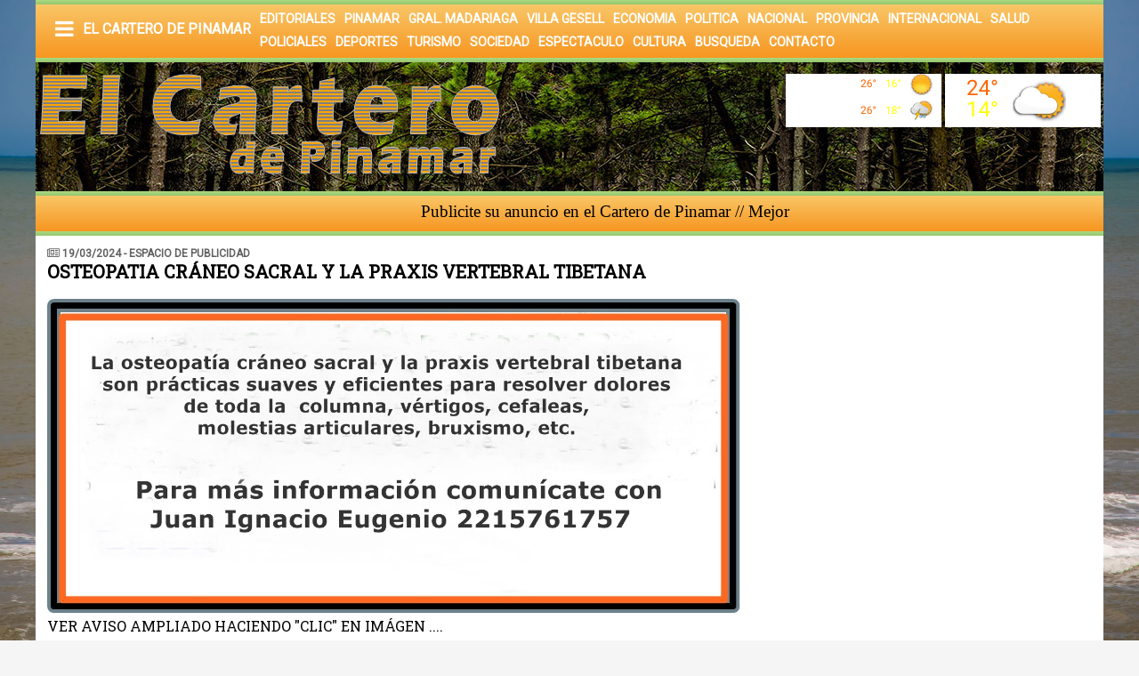

--- FILE ---
content_type: text/html; charset=UTF-8
request_url: https://www.elcarterodepinamar.com/index.php?notaid=1932024101880
body_size: 6065
content:
<!DOCType html>
<html>
<head>
<title>OSTEOPATIA CRÁNEO SACRAL Y LA PRAXIS VERTEBRAL TIBETANA</title>
	<meta charset="utf-8">
	<meta name="viewport" content="width=device-width, initial-scale=1">
<meta name="Description" content="VER AVISO AMPLIADO HACIENDO CLIC EN IMÁGEN .... " />
<link rel="canonical" href="http://elcarterodepinamar.com/index.php?notaid=1932024101880"/>
<meta property="og:type" content="article">
<meta property="og:title" content="OSTEOPATIA CRÁNEO SACRAL Y LA PRAXIS VERTEBRAL TIBETANA"/>
<meta property="og:url" content="http://elcarterodepinamar.com/index.php?notaid=1932024101880"/>
<meta property="og:image" content="http://elcarterodepinamar.com/storage/2024/1932024101880/10420241034201.jpg"/>
<meta property="og:image:width" content="1000">
<meta property="og:image:height" content="750">
<meta property="og:description" content="VER AVISO AMPLIADO HACIENDO CLIC EN IMÁGEN ...."/>	
	<link rel="apple-touch-icon" sizes="57x57" href="/webapp/iconos/apple-icon-57x57.png">
	<link rel="apple-touch-icon" sizes="60x60" href="/webapp/iconos/apple-icon-60x60.png">
	<link rel="apple-touch-icon" sizes="72x72" href="/webapp/iconos/apple-icon-72x72.png">
	<link rel="apple-touch-icon" sizes="76x76" href="/webapp/iconos/apple-icon-76x76.png">
	<link rel="apple-touch-icon" sizes="114x114" href="/webapp/iconos/apple-icon-114x114.png">
	<link rel="apple-touch-icon" sizes="120x120" href="/webapp/iconos/apple-icon-120x120.png">
	<link rel="apple-touch-icon" sizes="144x144" href="/webapp/iconos/apple-icon-144x144.png">
	<link rel="apple-touch-icon" sizes="152x152" href="/webapp/iconos/apple-icon-152x152.png">
	<link rel="apple-touch-icon" sizes="180x180" href="/webapp/iconos/apple-icon-180x180.png">
	<link rel="icon" type="image/png" sizes="192x192"  href="/webapp/iconos/android-icon-192x192.png">
	<link rel="icon" type="image/png" sizes="32x32" href="/webapp/iconos/favicon-32x32.png">
	<link rel="icon" type="image/png" sizes="96x96" href="/webapp/iconos/favicon-96x96.png">
	<link rel="icon" type="image/png" sizes="16x16" href="/webapp/iconos/favicon-16x16.png">
	<link rel="manifest" href="/webapp/iconos/manifest.json">
	<meta name="msapplication-TileColor" content="#ffffff">
	<meta name="msapplication-TileImage" content="/webapp/iconos/ms-icon-144x144.png">
	<meta name="theme-color" content="#ffffff">
		
	<link rel="stylesheet" href="https://cdnjs.cloudflare.com/ajax/libs/font-awesome/4.7.0/css/font-awesome.min.css">
	<link rel="preconnect" href="https://fonts.googleapis.com">
	<link rel="preconnect" href="https://fonts.gstatic.com" crossorigin>
	<link href="https://fonts.googleapis.com/css2?family=Roboto+Slab&family=Roboto&display=swap" rel="stylesheet">

	<script src="/webapp/js/jquery/jquery.min.1.7.js"></script>
	<script src="/webapp/js/jquery/jquery.easing.1.3.js"></script>
	<link rel="stylesheet" href="/webapp/js/jquery/jquery-ui-1.12.1/jquery-ui.css">
	<script src="/webapp/js/jquery/jquery-ui-1.12.1/jquery-ui.min.js"></script>
	<script src="/webapp/js/jquery/jquery.ui.datepicker-es.js"></script>
	<script src="/webapp/js/jquery/jquery.easing.1.3.js"></script>

	<link rel="stylesheet" href="/webapp/js/fancybox/jquery.fancybox-1.3.4.css">
	<script src="/webapp/js/fancybox/jquery.fancybox-1.3.4.pack.js"></script>
	<script src="/webapp/js/fancybox/jquery.mousewheel-3.0.4.pack.js"></script>
	
	<script src="/webapp/js/material_scrolltop/material-scrolltop.js"></script>
	<link rel="stylesheet" href="/webapp/js/material_scrolltop/material-scrolltop.css">
 
	<script src="/webapp/js/jssocials/jssocials.js"></script>
	<link rel="stylesheet" type="text/css" href="/webapp/js/jssocials/jssocials.css" />
	<link rel="stylesheet" type="text/css" href="/webapp/js/jssocials/jssocials-theme-classic.css" />
	

 
	
	<link rel="stylesheet" href="/webapp/js/mediaelement/mediaelementplayer.css">
	<script src="/webapp/js/mediaelement/mediaelement-and-player.js"></script>
	<script src="/webapp/js/mediaelement/renderers/dailymotion.js"></script>
	<script src="/webapp/js/mediaelement/renderers/facebook.js"></script>
	<script src="/webapp/js/mediaelement/renderers/soundcloud.js"></script>
	<script src="/webapp/js/mediaelement/renderers/twitch.js"></script>
	<script src="/webapp/js/mediaelement/renderers/vimeo.js"></script>
	<script src="/webapp/js/mediaelement/renderers/hls.js"></script>
	<script src="/webapp/js/mediaelement/lang/es.js"></script>
	<script src="/webapp/js/mediaelement/canal.js"></script> 
	
	<link href="https://fonts.googleapis.com/css?family=Raleway&display=swap" rel="stylesheet">
	<link href="https://fonts.googleapis.com/css?family=Open+Sans&display=swap" rel="stylesheet">
	
<style>.portada_columna1_geleria img {  transition: transform .5s ease;}.portada_columna1_geleria:hover img {  transform: scale(1.5);}.portada_columna1_articulo_plano {	padding:0px;	background:#ffffff;}.portada_columna1_articulo {-webkit-box-shadow: 0px 0px 3px 0px rgba(204,204,204,1);-moz-box-shadow: 0px 0px 3px 0px rgba(204,204,204,1);box-shadow: 0px 0px 3px 0px rgba(204,204,204,1);	padding:10px;	background:#ffffff;}.portada_columna1_articulo:hover {-webkit-box-shadow: 0px 0px 5px 0px rgba(54,93,209,1);-moz-box-shadow: 0px 0px 5px 0px rgba(54,93,209,1);box-shadow: 0px 0px 5px 0px rgba(54,93,209,1);	padding:10px;	background:#ffffff;	transform: scale(1.03);}.portada_columna1_volanta { 	font-family: Roboto, serif;	font-weight: bold;	font-size: 16px;	color: #8904B1;		text-decoration: none;	text-transform:uppercase;	}.portada_columna1_titulo {	font-family: 'Open Sans', sans-serif;	font-weight: bold;	font-size: 26px;	color: #ff0000;		text-decoration: none;}.portada_columna1_copete {	font-family: 'Raleway', sans-serif;	font-size: 16px;	color: #000000;}.portada_columna1_nota {	font-family: 'Raleway', sans-serif;	font-weight: normal;	font-size: 16px;	color: #000000;}.portada_columna1_espacio {	padding-top:5px;	padding-bottom:5px;}.portada_columna1_imagen {	width:100%;	height:auto;}.portada_columna1_imagen:hover {	width:100%;	height:auto;	-webkit-transform:scale(1.3);transform:scale(1.3);}.portada_columna1_galeria {	width:100%;	height:auto;	overflow:hidden;	clear:both;}.portada_columna1_geleria img {  transition: transform .5s ease;}.portada_columna1_geleria:hover img {  transform: scale(1.5);}.portada_columna1_articulo_plano {	padding:0px;	background:#ffffff;} </style><style>.portada_columna2_geleria img {  transition: transform .5s ease;}.portada_columna2_geleria:hover img {  transform: scale(1.5);}.portada_columna2_articulo_plano {	padding:0px;	background:#ffffff;}.portada_columna2_articulo {	-webkit-box-shadow: 0px 0px 3px 0px rgba(204,204,204,1);	-moz-box-shadow: 0px 0px 3px 0px rgba(204,204,204,1);	box-shadow: 0px 0px 3px 0px rgba(204,204,204,1);	padding:10px;	background:#ffffff;    width:95%; 	margin-bottom: 5px;}.portada_columna2_articulo:hover {	-webkit-box-shadow: 0px 0px 5px 0px rgba(54,93,209,1);	-moz-box-shadow: 0px 0px 5px 0px rgba(54,93,209,1);	box-shadow: 0px 0px 5px 0px rgba(54,93,209,1);	padding:10px;	background:#ffffff;	transform: scale(1.03);}.portada_columna2_volanta { 	font-family: Roboto, serif;	font-weight: bold;	font-size: 14px;	color: #8904B1;		text-decoration: none;	text-transform:uppercase;}.portada_columna2_titulo  {	font-family: 'Open Sans', sans-serif;	font-weight: bold;	font-size: 22px;	color: #ff0000;		text-decoration: none;}.portada_columna2_copete {	font-family: 'Raleway', sans-serif;	font-size: 16px;	color: #000000;}.portada_columna2_nota {	font-family: 'Raleway', sans-serif;	font-weight: normal;	font-size: 16px;	color: #000000;}.portada_columna2_espacio {	padding-top:5px;	padding-bottom:5px;}.portada_columna2_imagen {	width:100%;	height:auto;}.portada_columna2_imagen:hover {	width:100%;	height:auto;	-webkit-transform:scale(1.3);transform:scale(1.3);}.portada_columna2_galeria {	width:100%;	height:auto;	overflow:hidden;	clear:both;} </style><style>

.portada_columna3_geleria img {
  transition: transform .5s ease;
}

.portada_columna3_geleria:hover img {
  transform: scale(1.5);
}

.portada_columna3_articulo_plano {
	padding:0px;
	background:#ffffff;
}

.portada_columna3_articulo {
	-webkit-box-shadow: 0px 0px 3px 0px rgba(204,204,204,1);
	-moz-box-shadow: 0px 0px 3px 0px rgba(204,204,204,1);
	box-shadow: 0px 0px 3px 0px rgba(204,204,204,1);
	padding:10px;
	background:#ffffff;
}

.portada_columna3_articulo:hover {
	-webkit-box-shadow: 0px 0px 5px 0px rgba(54,93,209,1);
	-moz-box-shadow: 0px 0px 5px 0px rgba(54,93,209,1);
	box-shadow: 0px 0px 5px 0px rgba(54,93,209,1);
	padding:10px;
	background:#ffffff;
	transform: scale(1.03);
}

.portada_columna3_volanta { 
	font-family: Roboto, serif;
	font-weight: bold;
	font-size: 14px;
	color: #8904B1;	
	text-decoration: none;
	text-transform:uppercase;
}

.portada_columna3_titulo  {
	font-family: 'Open Sans', sans-serif;
	font-weight: bold;
	font-size: 22px;
	color: #ff0000;	
	text-decoration: none;
}

 

.portada_columna3_copete {
	font-family: 'Raleway', sans-serif;
	font-size: 16px;
	color: #000000;
}

.portada_columna3_nota {
	font-family: 'Raleway', sans-serif;
	font-weight: normal;
	font-size: 16px;
	color: #000000;
}

.portada_columna3_espacio {
	padding-top:5px;
	padding-bottom:5px;
}

.portada_columna3_imagen {
	width:100%;
	height:auto;
}

.portada_columna3_imagen:hover {
	width:100%;
	height:auto;
	-webkit-transform:scale(1.3);transform:scale(1.3);
}

.portada_columna3_galeria {
	width:100%;
	height:auto;
	overflow:hidden;
	clear:both;
}

</style>

<style>

.articulo_geleria img {
  transition: transform .5s ease;
}
 
.articulo_geleria:hover img {
  transform: scale(1.5);
}

.articulo_articulo_plano {
 
	padding:0px;
	background:#ffffff;
}

.articulo_articulo {
-webkit-box-shadow: 0px 0px 3px 0px rgba(204,204,204,1);
-moz-box-shadow: 0px 0px 3px 0px rgba(204,204,204,1);
box-shadow: 0px 0px 3px 0px rgba(204,204,204,1);
	padding:10px;
	background:#ffffff;
}

.articulo_articulo:hover {
-webkit-box-shadow: 0px 0px 5px 0px rgba(54,93,209,1);
-moz-box-shadow: 0px 0px 5px 0px rgba(54,93,209,1);
box-shadow: 0px 0px 5px 0px rgba(54,93,209,1);
	padding:10px;
	background:#ffffff;
	transform: scale(1.03);
}

.articulo_volanta { 
	font-family: Roboto, serif;
	font-weight: bold;
	font-size: 14px;
	color: #8904B1;	
	text-decoration: none;
	text-transform:uppercase;
	color: #000;
}

.articulo_titulo {
	font-family: 'Roboto Slab', serif;
	font-weight: bold;
	font-size: 26px;
	color: #ff0000;	
	text-decoration: none;
}

.articulo_copete {
	font-family: 'Roboto Slab', serif;
	font-size: 16px;
	color: #000000;
}

.articulo_nota {
	font-family: 'Roboto Slab', serif;
	font-weight: normal;
	font-size: 16px;
	color: #000000;
}

.articulo_copete2 {
	font-family: 'Roboto Slab', serif;
 
	font-size: 14px;
	color: #000000;
}

.articulo_espacio {
	padding-top:5px;
	padding-bottom:5px;
}

.articulo_imagen {
	width:100%;
	height:auto;
}

.articulo_imagen:hover {
	width:100%;
	height:auto;
	-webkit-transform:scale(1.3);transform:scale(1.3);
}

.articulo_galeria {
	width:100%;
	height:auto;
	overflow:hidden;
	clear:both;
}

.articulo_geleria img {
  transition: transform .5s ease;
}

 
.articulo_geleria:hover img {
  transform: scale(1.5);
}

.articulo_articulo_plano {
 
	padding:0px;
	background:#ffffff;
}

.articulo_articulo {
-webkit-box-shadow: 0px 0px 3px 0px rgba(204,204,204,1);
-moz-box-shadow: 0px 0px 3px 0px rgba(204,204,204,1);
box-shadow: 0px 0px 3px 0px rgba(204,204,204,1);
	padding:10px;
	background:#ffffff;
}

.articulo_articulo:hover {
-webkit-box-shadow: 0px 0px 5px 0px rgba(54,93,209,1);
-moz-box-shadow: 0px 0px 5px 0px rgba(54,93,209,1);
box-shadow: 0px 0px 5px 0px rgba(54,93,209,1);
	padding:10px;
	background:#ffffff;
	transform: scale(1.03);
}

.articulo_volanta { 
	font-family: Roboto, serif;
	font-weight: bold;
	font-size: 12px;
	color: #616161;	
	text-decoration: none;
	text-transform:uppercase;
}

.articulo_titulo  {
	font-family: 'Roboto Slab', serif;
	font-weight: bold;
	font-size: 20px;
	color: #000000;	
	text-decoration: none;
}
 
.articulo_copete {
	font-family: 'Roboto Slab', serif;
	font-size: 16px;
	color: #000000;
}

.articulo_nota {
	font-family: 'Roboto Slab', serif;
	font-weight: normal;
	font-size: 16px;
	color: #000000;
}

.articulo_espacio {
	padding-top:5px;
	padding-bottom:5px;
}

.articulo_imagen {
	width:100%;
	height:auto;
}

.articulo_imagen:hover {
	width:100%;
	height:auto;
	-webkit-transform:scale(1.3);transform:scale(1.3);
}

.articulo_galeria {
	width:100%;
	height:auto;
	overflow:hidden;
	clear:both;
}

</style>
<!-- Global site tag (gtag.js) - Google Analytics -->
<script async src="https://www.googletagmanager.com/gtag/js?id=UA-107003130-4"></script>
<script>
  window.dataLayer = window.dataLayer || [];
  function gtag(){dataLayer.push(arguments);}
  gtag('js', new Date());

  gtag('config', 'UA-107003130-4');
</script>

<style>

body {
	background-color: #f5f5f5; 
	margin:0;
}

#pre_encabezado0 ul {list-style-type: none; margin: 0 auto;  padding: 0; overflow: hidden;margin-left:10px;margin-right:10px;}
#pre_encabezado0 li {float: left;font-size:18px;color:#000; border-left:0px solid #17456b;border-right:0px solid #17456b;}
#pre_encabezado0 li a {display: block;text-align: center;padding: 5px;text-decoration: none;font-size:18px;}
#pre_encabezado0 li a:hover {background-color: #c0c0c0;}

#menu_arribla ul {list-style-type: none; margin: 0 auto;  padding: 0; overflow: hidden;margin-left:10px;margin-right:10px;}
#menu_arribla li {float: left;font-size:18px;color:#000; border-left:0px solid #17456b;border-right:0px solid #17456b;}
#menu_arribla li a {display: block;text-align: center;padding: 5px;text-decoration: none;font-size:18px;}
#menu_arribla li a:hover {background-color: #c0c0c0;}

#menu_abajo1 ul {list-style-type: none; margin: 0; padding: 0; overflow: hidden;}
#menu_abajo1 li {float: left; border: 0px solid #c0c0c0;background-color:#f5f5f5;}
#menu_abajo1 li a {color:#000;display: block;text-align: center;padding:10px;text-decoration: none;font-size:18px;}
#menu_abajo1 li a:hover {background-color: #111; color:#000;}


#menu_abajo2 ul {list-style-type: none; margin: 0; padding: 0; overflow: hidden;}
#menu_abajo2 li {float: left;}
#menu_abajo2 li a {color:#c0c0c0;display: block;text-align: center;padding:5px;text-decoration: none;font-size:18px;}
#menu_abajo2 li a:hover {background-color: #111;}

#pre_encabezado2 ul {list-style-type: none; margin: 0; padding: 0; overflow: hidden;}
#pre_encabezado2 li {float: left;}
#pre_encabezado2 li a {color:#000;display: block;text-align: center;padding:5px;text-decoration: none;font-size:18px;}
#pre_encabezado2 li a:hover {background-color: #111;}

.hbtn { border: 1px solid #c0c0c0;background-color:#f5f5f5;padding:10px; color:#000; }  
.hbtn a { color:#000; }
.hbtn:hover { border: 1px solid #c0c0c0;background-color:#000;padding:10px; color:#000;}
.hbtn a:hover { color:#000; }


body {
	background-color: #f5f5f5;
	background-image:url('/webapp/imagenes/background_image.jpg'); 
	background-repeat: no-repeat;
	background-attachment: fixed;
	background-size: cover;
}



.contenido {
	width:1200px;
	margin:0 auto;
	background-color: #fff;
}

.menu {
	width:100%;
	height:40px;
	background-color:#fff;
	position:relative;
	text-decoration:none;
	text-transform:uppercase;
	font-family: Roboto, sans-serif; 
	font-size:18px;
	overflow:hidden;
}

 
.menubtn {
	background-color: #000;
	padding:10px 20px;
	color:#fff;
	font-size:14px;
	text-decoration:none;
	position:relative;
	top:5px;
}  

.tira {
	width:100%;
	padding:10px 20px;
	color:#fff;
	font-size:22px;
	text-decoration:none;
	position:relative;
	top:5px;
	text-transform:uppercase;
	font-family: Roboto, sans-serif; 
}  
 
 
 
.menubtn a {
	text-decoration:none;
	text-transform:uppercase;
	font-family: Roboto, sans-serif; 	
}

.menubtn:hover {background: #ff0000;}

.jssocials {
	font-size:10px;
}

p {
	line-height:20px;
}

.diario_barra {
background: #f9c667;background: -moz-linear-gradient(top, #f9c667 0%, #f79621 100%);background: -webkit-linear-gradient(top, #f9c667 0%,#f79621 100%);background: linear-gradient(to bottom, #f9c667 0%,#f79621 100%);filter: progid:DXImageTransform.Microsoft.gradient( startColorstr='#f9c667', endColorstr='#f79621',GradientType=0 );
}


.raya_verde {
background: #a9db80;
background: -moz-linear-gradient(top, #a9db80 0%, #96c56f 100%);
background: -webkit-linear-gradient(top, #a9db80 0%,#96c56f 100%);
background: linear-gradient(to bottom, #a9db80 0%,#96c56f 100%);
filter: progid:DXImageTransform.Microsoft.gradient( startColorstr='#a9db80', endColorstr='#96c56f',GradientType=0 );
}



.raya_naranja {
background: #f9c667;background: -moz-linear-gradient(top, #f9c667 0%, #f79621 100%);background: -webkit-linear-gradient(top, #f9c667 0%,#f79621 100%);background: linear-gradient(to bottom, #f9c667 0%,#f79621 100%);filter: progid:DXImageTransform.Microsoft.gradient( startColorstr='#f9c667', endColorstr='#f79621',GradientType=0 );
}


</style>

<script>

  
$(window).scroll(function() {    
	posicionarMenu();
});

function posicionarMenu() {
	if ($(window).scrollTop() > 100){
		$("#pre_encabezado").css("display","block");
	} else {
		$("#pre_encabezado").css("display","none");
	}
}
	

function displaylightbox(url, options){
	options.items = { src: url };
	options.type = 'iframe';
	$.magnificPopup.open(options);
}  

</script>

</head>
<body>
<div id="fb-root"></div>
<script>(function(d, s, id) {
  var js, fjs = d.getElementsByTagName(s)[0];
  if (d.getElementById(id)) return;
  js = d.createElement(s); js.id = id;
  js.src = 'https://connect.facebook.net/es_ES/sdk.js#xfbml=1&version=v3.2&appId=979620655501168&autoLogAppEvents=1';
  fjs.parentNode.insertBefore(js, fjs);
}(document, 'script', 'facebook-jssdk'));</script>

<div id="pre_encabezado" class="diario_barra" style="display:none;z-index:9999;position:fixed; left:0px; top:0px;width:100%;height:32px; padding-left:10px;padding-top:10px;overflow:hidden; ">
<table style="width:100%;">
<tr>
<td></td>
<td valign="top" width="1500"> 
	<div id="pre_encabezado0" style="float:left;">
		<ul style="float:left;position:relative;top:-10px;">
<li><a href="index.php" style="color:#fff;text-decoration:none;font-size:24px;" target="_self" class="fa fa-bars" aria-hidden="true"></a></li>
<li><a href="index.php?p=editoriales" style="font-size:14px;font-weight: bold; font-family: Roboto, sans-serif;color:#fff;text-decoration:none;" target="_self">EDITORIALES</a></li>
<li><a href="index.php?p=pinamar" style="font-size:14px;font-weight: bold; font-family: Roboto, sans-serif;color:#fff;text-decoration:none;" target="_self">PINAMAR</a></li>
<li><a href="index.php?p=madariaga" style="font-size:14px;font-weight: bold; font-family: Roboto, sans-serif;color:#fff;text-decoration:none;" target="_self">GRAL. MADARIAGA</a></li>
<li><a href="index.php?p=gesell" style="font-size:14px;font-weight: bold; font-family: Roboto, sans-serif;color:#fff;text-decoration:none;" target="_self">VILLA GESELL</a></li>
<li><a href="index.php?p=economia" style="font-size:14px;font-weight: bold; font-family: Roboto, sans-serif;color:#fff;text-decoration:none;" target="_self">ECONOMIA</a></li>
<li><a href="index.php?p=politica" style="font-size:14px;font-weight: bold; font-family: Roboto, sans-serif;color:#fff;text-decoration:none;" target="_self">POLITICA</a></li>
<li><a href="index.php?p=nacionales" style="font-size:14px;font-weight: bold; font-family: Roboto, sans-serif;color:#fff;text-decoration:none;" target="_self">NACIONAL</a></li>
<li><a href="index.php?p=provincia" style="font-size:14px;font-weight: bold; font-family: Roboto, sans-serif;color:#fff;text-decoration:none;" target="_self">PROVINCIA</a></li>
<li><a href="index.php?p=internacionales" style="font-size:14px;font-weight: bold; font-family: Roboto, sans-serif;color:#fff;text-decoration:none;" target="_self">INTERNACIONAL</a></li>
<li><a href="index.php?p=salud" style="font-size:14px;font-weight: bold; font-family: Roboto, sans-serif;color:#fff;text-decoration:none;" target="_self">SALUD</a></li>
<li><a href="index.php?p=policiales" style="font-size:14px;font-weight: bold; font-family: Roboto, sans-serif;color:#fff;text-decoration:none;" target="_self">POLICIALES</a></li>
<li><a href="index.php?p=deportes" style="font-size:14px;font-weight: bold; font-family: Roboto, sans-serif;color:#fff;text-decoration:none;" target="_self">DEPORTES</a></li>
<li><a href="index.php?p=turismo" style="font-size:14px;font-weight: bold; font-family: Roboto, sans-serif;color:#fff;text-decoration:none;" target="_self">TURISMO</a></li>
<li><a href="index.php?p=sociedad" style="font-size:14px;font-weight: bold; font-family: Roboto, sans-serif;color:#fff;text-decoration:none;" target="_self">SOCIEDAD</a></li>
<li><a href="index.php?p=espectaculo" style="font-size:14px;font-weight: bold; font-family: Roboto, sans-serif;color:#fff;text-decoration:none;" target="_self">ESPECTACULO</a></li>
<li><a href="index.php?p=cultura" style="font-size:14px;font-weight: bold; font-family: Roboto, sans-serif;color:#fff;text-decoration:none;" target="_self">CULTURA</a></li>

		</ul>
	</div>	
</td>
<td></td>
</tr>
</table>	
</div>

 

<div class="contenido">
<div class="raya_verde" style="height:5px;">
</div>
<div id="menu_arribla" class="diario_barra"  style="width:100%;height:60px;position:relative;  ">
<table style="width:100%;">
<tr>
<td></td>
<td valign="top" width="1500"> 
	<ul style="float:left;">
<li><a href="index.php" style="position:relative;top:7px;color:#fff;text-decoration:none;font-size:24px;" target="_self" class="fa fa-bars" aria-hidden="true"></a></li>
<li><a href="index.php" style="position:relative;top:10px;font-size:16px;font-weight: bold; font-family: Roboto, sans-serif;color:#fff;text-decoration:none;font-weight:bold;" target="_self">EL CARTERO DE PINAMAR</a></li>
<li><a href="index.php?p=editoriales" style="font-size:14px;font-weight: bold; font-family: Roboto, sans-serif;color:#fff;text-decoration:none;" target="_self">EDITORIALES</a></li>
<li><a href="index.php?p=pinamar" style="font-size:14px;font-weight: bold; font-family: Roboto, sans-serif;color:#fff;text-decoration:none;" target="_self">PINAMAR</a></li>
<li><a href="index.php?p=madariaga" style="font-size:14px;font-weight: bold; font-family: Roboto, sans-serif;color:#fff;text-decoration:none;" target="_self">GRAL. MADARIAGA</a></li>
<li><a href="index.php?p=gesell" style="font-size:14px;font-weight: bold; font-family: Roboto, sans-serif;color:#fff;text-decoration:none;" target="_self">VILLA GESELL</a></li>
<li><a href="index.php?p=economia" style="font-size:14px;font-weight: bold; font-family: Roboto, sans-serif;color:#fff;text-decoration:none;" target="_self">ECONOMIA</a></li>
<li><a href="index.php?p=politica" style="font-size:14px;font-weight: bold; font-family: Roboto, sans-serif;color:#fff;text-decoration:none;" target="_self">POLITICA</a></li>
<li><a href="index.php?p=nacionales" style="font-size:14px;font-weight: bold; font-family: Roboto, sans-serif;color:#fff;text-decoration:none;" target="_self">NACIONAL</a></li>
<li><a href="index.php?p=provincia" style="font-size:14px;font-weight: bold; font-family: Roboto, sans-serif;color:#fff;text-decoration:none;" target="_self">PROVINCIA</a></li>
<li><a href="index.php?p=internacionales" style="font-size:14px;font-weight: bold; font-family: Roboto, sans-serif;color:#fff;text-decoration:none;" target="_self">INTERNACIONAL</a></li>
<li><a href="index.php?p=salud" style="font-size:14px;font-weight: bold; font-family: Roboto, sans-serif;color:#fff;text-decoration:none;" target="_self">SALUD</a></li>
<li><a href="index.php?p=policiales" style="font-size:14px;font-weight: bold; font-family: Roboto, sans-serif;color:#fff;text-decoration:none;" target="_self">POLICIALES</a></li>
<li><a href="index.php?p=deportes" style="font-size:14px;font-weight: bold; font-family: Roboto, sans-serif;color:#fff;text-decoration:none;" target="_self">DEPORTES</a></li>
<li><a href="index.php?p=turismo" style="font-size:14px;font-weight: bold; font-family: Roboto, sans-serif;color:#fff;text-decoration:none;" target="_self">TURISMO</a></li>
<li><a href="index.php?p=sociedad" style="font-size:14px;font-weight: bold; font-family: Roboto, sans-serif;color:#fff;text-decoration:none;" target="_self">SOCIEDAD</a></li>
<li><a href="index.php?p=espectaculo" style="font-size:14px;font-weight: bold; font-family: Roboto, sans-serif;color:#fff;text-decoration:none;" target="_self">ESPECTACULO</a></li>
<li><a href="index.php?p=cultura" style="font-size:14px;font-weight: bold; font-family: Roboto, sans-serif;color:#fff;text-decoration:none;" target="_self">CULTURA</a></li>
<li><a href="index.php?p=busqueda" style="font-size:14px;font-weight: bold; font-family: Roboto, sans-serif;color:#fff;text-decoration:none;" target="_self">BUSQUEDA</a></li>
<li><a href="index.php?p=contacto" style="font-size:14px;font-weight: bold; font-family: Roboto, sans-serif;color:#fff;text-decoration:none;" target="_self">CONTACTO</a></li>
	</ul>
</td>
<td></td>
</tr>
</table>
</div>
<div class="raya_verde" style="height:5px;">
</div>

<div style="background-image:url('/webapp/imagenes/header_cartero_pinos.jpg');">
<div style="height:10px;">
</div>
<table width="100%">
<tr>
<td width="250" valign="top">
	<a href="index.php" alt="" target="_self"><img src="/webapp/imagenes/logo.png" alt="" border="0" /></a>
</td>
<td></td>
<td valign="top" width="175">
<div style="width:175px;height:60px;overflow:hidden;">
<img style="position:relative;top:-93px;" src="https://www.meteored.com.ar/wimages/foto77cfc4d23f5e08b4ac83a8bb5cbc7519.png">
</div>
</td>
<td valign="top" width="175">
<div style="width:175px;height:60px;overflow:hidden;">
<img style="position:relative;top:-30px;" src="https://www.meteored.com.ar/wimages/foto77cfc4d23f5e08b4ac83a8bb5cbc7519.png">
</div>
</td>
</tr>
</table>
</div>

<div class="raya_verde" style="height:5px;">
</div>

<div id="menu_abajo" class="raya_naranja" style="width:100%;height:40px;position:relative;overflow:hidden;">
<marquee direction="left" scrolldelay="90" scrollamount="6" behavior="scroll" loop="0" style="position:relative;left:0px; width:850px;height:28px;top:6px;" id="elcarterodepinamar_marquee" onmouseover="this.stop()" onmouseout="this.start()"><span style="color:#000000;font-family:Calibri;font-size:19px;line-height:24px;">Publicite su anuncio en el Cartero de Pinamar // Mejor costo por contacto //&nbsp; Teléfono</span><span style="color:#2F4F4F;font-family:Calibri;font-size:19px;line-height:24px;"><strong> (02267) 15 439493</strong></span><span style="color:#000000;font-family:Calibri;font-size:19px;line-height:24px;"> //&nbsp; El Cartero de Pinamar - Buenos Aires - Argentina // <a href="mailto:elcarterodepinamar@gmail.com">elcarterodepinamar@gmail.com</a> </span></marquee>
<div id="menu_abajo2" style="float:right;padding-top:5px;padding-right:40px;">
<ul>
<li> <span id="fecha_diario" style="padding-right:20px;position:relative; height:28px;top:3px;color:#ff0000;font-family:Calibri;font-size:19px;line-height:24px; font-weight:bold;">Domingo 09 de Noviembre de 2025</span> </li>

<li><a href="https://www.facebook.com/elcartero.depinamar/" style="text-decoration:none;color:#fff;" class="fa fa-facebook" aria-hidden="true" target="_blank"></a></li>
</ul>
</div>
</div>
<div class="raya_verde" style="height:5px;">
</div>

<table width="1200">
<tr>
<td width="800" valign="top">
<div style="padding:10px;"><div class="articulo_volanta"><span class="articulo_volanta"><i class="fa fa-newspaper-o"></i>&nbsp;19/03/2024 - ESPACIO DE PUBLICIDAD</span></div><span class="articulo_titulo articulo_lectura" style="position: relative;">OSTEOPATIA CR&Aacute;NEO SACRAL Y LA PRAXIS VERTEBRAL TIBETANA</span><br />
<br />
<div class="articulo_galeria">
<a id="684a1d15740ab" rel="684a1d15740ab"  target='_self' href="//elcarterodepinamar.com/storage/2024/1932024101880/10420241034201.jpg" alt=""><img src="//elcarterodepinamar.com/storage/2024/1932024101880/10420241034201.jpg" border="0" alt="" class="articulo_imagen" /></a>

						<script>  
							$(document).ready(function() {
							$("a[rel=684a1d15740ab]").fancybox({
							'transitionIn'		: 'none',
							'transitionOut'		: 'none',
							'titlePosition' 	: 'over',
							'titleFormat'		: function(title, currentArray, currentIndex, currentOpts) {
							return '<span id="fancybox-title-over">Foto ' + (currentIndex + 1) + ' / ' + currentArray.length + (title.length ? ' &nbsp; ' + title : '') + '</span>';
							}
							});
							});
						</script>
					</div>
<span class="articulo_copete articulo_lectura" style="position: relative;">VER AVISO AMPLIADO HACIENDO "CLIC" EN IMÁGEN ....</span><br />
<br />
<br />
<div class="articulo_nota articulo_lectura" style="position: relative;"></div><br />
</div>
</td>
<td width="5" valign="top"></td>
<td width="340" valign="top">




<div id="portada_columna3" class="portada_columna3" >
</div>
<script async src="https://pagead2.googlesyndication.com/pagead/js/adsbygoogle.js?client=ca-pub-9455089467291930"
     crossorigin="anonymous"></script>
<ins class="adsbygoogle"
     style="display:block; text-align:center;"
     data-ad-layout="in-article"
     data-ad-format="fluid"
     data-ad-client="ca-pub-9455089467291930"
     data-ad-slot="7599489049"></ins>
<script>
     (adsbygoogle = window.adsbygoogle || []).push({});
</script><br />
<div class="fb-page" data-href="https://www.facebook.com/elcartero.depinamar/" data-hide-cover="false" data-show-facepile="true" data-show-posts="true"><div class="fb-xfbml-parse-ignore"><blockquote cite="https://www.facebook.com/elcartero.depinamar/"><a href="https://www.facebook.com/elcartero.depinamar/">El Cartero de Pinamar</a></blockquote></div></div>
</td>
</tr>
</table>


<div id="tooltip_abajo" style="width:100%;position:relative;color:#aaa;" class="raya_naranja">
<table width="100%">
<tr>
<td width="20">
</td>
<td width="10" class="raya_verde">
</td>
<td width="10">
</td>
<td width="600">
<div style="padding-top:10px;padding-bottom:10px;">
<span style="color:#fff; font-family: Roboto, sans-serif;color:#fff;text-decoration:none;">EL CARTERO DE PINAMAR</span> <br />
<span style="color:#fff; font-family: Roboto, sans-serif;color:#fff;text-decoration:none;">Propietaria: Virginia F. Visaggio</span> <br />
<span style="color:#fff; font-family: Roboto, sans-serif;color:#fff;text-decoration:none;">Celular de contacto: 2267 439493</span> <br />
<span style="color:#fff; font-family: Roboto, sans-serif;color:#fff;text-decoration:none;">Director responsable: Angel Visaggio</span> <br />
<span style="color:#fff; font-family: Roboto, sans-serif;color:#fff;text-decoration:none;">Edici&oacute;n: Domingo 09 de Noviembre de 2025 N&Uacute;MERO  

 </span> <br />
<span style="color:#fff; font-family: Roboto, sans-serif;color:#fff;text-decoration:none;">Solis 646 - Pinamar - Provincia de Buenos Aires</span> <br />
<span style="color:#fff; font-family: Roboto, sans-serif;color:#fff;text-decoration:none;">Registro DNDA RE-2023-61993578-APN-DNDA#MJ</span> <br />
</div>
</td>
<td >
</td>
<td width="200">
<a href="index.php" alt="" target="_self"><img src="/webapp/imagenes/logo.png" alt="" style ="width:100%; height:auto;" border="0" /></a>
</td>
<td width="80">
</td>
</tr>
</table>

</div>
<div id="pie_pagina" style="width:100%;height:32px;background-color:#c9c9c9;position:relative;color:#fff;text-align:center;"><a style="text-decoration:none;" href="http://intelincloud.com" alt="" target="_blank"><img src="webapp/imagenes/intelincloud_2022.png" alt="" border="0" /></a></div>	
 
 
<button class="material-scrolltop" type="button"></button>
<script>
    $('body').materialScrollTop();
</script> 

</div>
 
<script async src="https://fundingchoicesmessages.google.com/i/pub-9455089467291930?ers=1" nonce="dkVb6EZAd3uqTOgX8nWMhA"></script><script nonce="dkVb6EZAd3uqTOgX8nWMhA">(function() {function signalGooglefcPresent() {if (!window.frames['googlefcPresent']) {if (document.body) {const iframe = document.createElement('iframe'); iframe.style = 'width: 0; height: 0; border: none; z-index: -1000; left: -1000px; top: -1000px;'; iframe.style.display = 'none'; iframe.name = 'googlefcPresent'; document.body.appendChild(iframe);} else {setTimeout(signalGooglefcPresent, 0);}}}signalGooglefcPresent();})();</script>
</body>
</html>

--- FILE ---
content_type: text/html; charset=utf-8
request_url: https://www.google.com/recaptcha/api2/aframe
body_size: 268
content:
<!DOCTYPE HTML><html><head><meta http-equiv="content-type" content="text/html; charset=UTF-8"></head><body><script nonce="_rGnq6kn4EuS25murVJJVg">/** Anti-fraud and anti-abuse applications only. See google.com/recaptcha */ try{var clients={'sodar':'https://pagead2.googlesyndication.com/pagead/sodar?'};window.addEventListener("message",function(a){try{if(a.source===window.parent){var b=JSON.parse(a.data);var c=clients[b['id']];if(c){var d=document.createElement('img');d.src=c+b['params']+'&rc='+(localStorage.getItem("rc::a")?sessionStorage.getItem("rc::b"):"");window.document.body.appendChild(d);sessionStorage.setItem("rc::e",parseInt(sessionStorage.getItem("rc::e")||0)+1);localStorage.setItem("rc::h",'1762718289511');}}}catch(b){}});window.parent.postMessage("_grecaptcha_ready", "*");}catch(b){}</script></body></html>

--- FILE ---
content_type: application/javascript
request_url: https://www.elcarterodepinamar.com/webapp/js/mediaelement/lang/es.js
body_size: 1059
content:
/*!
 * This is a `i18n` language object.
 *
 * Spanish
 *
 * @author
 *   Jalios (Twitter: @Jalios)
 *   Sascha Greuel (Twitter: @SoftCreatR)
 *   Rafael Miranda (GitHub: @rafa8626)
 *
 * @see core/i18n.js
 */(function (exports) {
	if (exports.es === undefined) {
		exports.es = {
			'mejs.plural-form': 1,			
			'mejs.download-file': 'Descargar archivo',			
			'mejs.install-flash': 'Esta usando un navegador que no tiene activado o instalado el reproductor de Flash. Por favor active el plugin del reproductor de Flash o descargue la versión más reciente en https://get.adobe.com/flashplayer/',			
			'mejs.fullscreen': 'Pantalla completa',			
			'mejs.play': 'Reproducción',
			'mejs.pause': 'Pausa',			
			'mejs.time-slider': 'Control deslizante de tiempo',
			'mejs.time-help-text': 'Use las flechas Izquierda/Derecha para avanzar un segundo y las flechas Arriba/Abajo para avanzar diez segundos.',
			'mejs.live-broadcast': 'Transmisión en Vivo',			
			'mejs.volume-help-text': 'Use las flechas Arriba/Abajo para subir o bajar el volumen.',
			'mejs.unmute': 'Reactivar silencio',
			'mejs.mute': 'Silencio',
			'mejs.volume-slider': 'Control deslizante de volumen',			
			'mejs.video-player': 'Reproductor de video',
			'mejs.audio-player': 'Reproductor de audio',			
			'mejs.captions-subtitles': 'Leyendas/Subtítulos',
			'mejs.captions-chapters': 'Capítulos',
			'mejs.none': 'Ninguno',
			'mejs.afrikaans': 'Afrikaans',
			'mejs.albanian': 'Albano',
			'mejs.arabic': 'Árabe',
			'mejs.belarusian': 'Bielorruso',
			'mejs.bulgarian': 'Búlgaro',
			'mejs.catalan': 'Catalán',
			'mejs.chinese': 'Chino',
			'mejs.chinese-simplified': 'Chino (Simplificado)',
			'mejs.chinese-traditional': 'Chino (Tradicional)',
			'mejs.croatian': 'Croata',
			'mejs.czech': 'Checo',
			'mejs.danish': 'Danés',
			'mejs.dutch': 'Holandés',
			'mejs.english': 'Inglés',
			'mejs.estonian': 'Estoniano',
			'mejs.filipino': 'Filipino',
			'mejs.finnish': 'Finlandés',
			'mejs.french': 'Francés',
			'mejs.galician': 'Gallego',
			'mejs.german': 'Alemán',
			'mejs.greek': 'Griego',
			'mejs.haitian-creole': 'Haitiano Criollo',
			'mejs.hebrew': 'Hebreo',
			'mejs.hindi': 'Hindi',
			'mejs.hungarian': 'Húngaro',
			'mejs.icelandic': 'Islandés',
			'mejs.indonesian': 'Indonesio',
			'mejs.irish': 'Irlandés',
			'mejs.italian': 'Italiano',
			'mejs.japanese': 'Japonés',
			'mejs.korean': 'Coreano',
			'mejs.latvian': 'Letón',
			'mejs.lithuanian': 'Lituano',
			'mejs.macedonian': 'Macedonio',
			'mejs.malay': 'Malayo',
			'mejs.maltese': 'Maltés',
			'mejs.norwegian': 'Noruego',
			'mejs.persian': 'Persa',
			'mejs.polish': 'Polaco',
			'mejs.portuguese': 'Portugués',
			'mejs.romanian': 'Rumano',
			'mejs.russian': 'Ruso',
			'mejs.serbian': 'Serbio',
			'mejs.slovak': 'Eslovaco',
			'mejs.slovenian': 'Eslovenio',
			'mejs.spanish': 'Español',
			'mejs.swahili': 'Swahili',
			'mejs.swedish': 'Suizo',
			'mejs.tagalog': 'Tagalog',
			'mejs.thai': 'Tailandés',
			'mejs.turkish': 'Turco',
			'mejs.ukrainian': 'Ucraniano',
			'mejs.vietnamese': 'Vietnamita',
			'mejs.welsh': 'Galés',
			'mejs.yiddish': 'Yiddish'
		};
	}
})(mejs.i18n);

--- FILE ---
content_type: application/javascript
request_url: https://www.elcarterodepinamar.com/webapp/js/mediaelement/canal.js
body_size: 806
content:
function getQueryStringValue (key) {
	return decodeURIComponent(window.location.search.replace(new RegExp("^(?:.*[&\\?]" + encodeURIComponent(key).replace(/[\.\+\*]/g, "\\$&") + "(?:\\=([^&]*))?)?.*$", "i"), "$1"));
}

// borrowed from https://gist.github.com/niyazpk/f8ac616f181f6042d1e0
function updateUrlParameter(uri, key, value) {
    // remove the hash part before operating on the uri
    var i = uri.indexOf('#');
    var hash = i === -1 ? ''  : uri.substr(i);
         uri = i === -1 ? uri : uri.substr(0, i);

    var re = new RegExp("([?&])" + key + "=.*?(&|$)", "i");
    var separator = uri.indexOf('?') !== -1 ? "&" : "?";
    if (uri.match(re)) {
        uri = uri.replace(re, '$1' + key + "=" + value + '$2');
    } else {
        uri = uri + separator + key + "=" + value;
    }
    return uri + hash;  // finally append the hash as well
}

var
	lang = getQueryStringValue('lang') || 'es',
	stretching = getQueryStringValue('stretching') || 'auto',
	languageSelector = document.querySelector('select[name=lang]'),
	stretchingSelector = document.querySelector('select[name=stretching]'),
	sourcesSelector = document.querySelectorAll('select[name=sources]'),
	sourcesTotal = sourcesSelector.length
;





document.addEventListener('DOMContentLoaded', function () {

	mejs.i18n.language("es");

	var mediaElements = document.querySelectorAll('video, audio'), i, total = mediaElements.length;

	for (i = 0; i < total; i++) {
		new MediaElementPlayer(mediaElements[i], {
			stretching: stretching,
			pluginPath: '/build/',
			success: function (media) {
				var renderer = document.getElementById(media.id + '-rendername');

				media.addEventListener('loadedmetadata', function () {
					var src = media.originalNode.getAttribute('src').replace('&amp;', '&');
					if (src !== null && src !== undefined) {
						//renderer.querySelector('.src').innerHTML = '<a href="' + src + '" target="_blank">' + src + '</a>';
						//renderer.querySelector('.renderer').innerHTML = media.rendererName;
						//renderer.querySelector('.error').innerHTML = '';
					}
				});

				media.addEventListener('error', function (e) {
					renderer.querySelector('.error').innerHTML = '<strong>Error</strong>: ' + e.message;
				});
			}
		});
	}
});

--- FILE ---
content_type: application/javascript
request_url: https://www.elcarterodepinamar.com/webapp/js/material_scrolltop/material-scrolltop.js
body_size: 487
content:
/**
 * Material-scrollTop
 *
 * Author: Bartholomej
 * Website: https://github.com/bartholomej/material-scrollTop
 * Docs: https://github.com/bartholomej/material-scrollTop
 * Repo: https://github.com/bartholomej/material-scrollTop
 * Issues: https://github.com/bartholomej/material-scrollTop/issues
 */
(function ($) {
    function mScrollTop(element, settings) {
        var _ = this;
        var breakpoint;
        var scrollTo = 0;
        _.btnClass = '.material-scrolltop';
        _.revealClass = 'reveal';
        _.btnElement = $(_.btnClass);
        _.initial = {
            revealElement: 'body',
            revealPosition: 'top',
            padding: 0,
            duration: 600,
            easing: 'swing',
            onScrollEnd: null
        };
        _.options = $.extend({}, _.initial, settings);
        _.revealElement = $(_.options.revealElement);
        breakpoint =
            _.options.revealPosition !== 'bottom'
                ? _.revealElement.offset().top
                : _.revealElement.offset().top + _.revealElement.height();
        scrollTo = element.offsetTop + _.options.padding;
        $(document).scroll(function () {
            if (breakpoint < $(document).scrollTop()) {
                _.btnElement.addClass(_.revealClass);
            }
            else {
                _.btnElement.removeClass(_.revealClass);
            }
        });
        _.btnElement.click(function () {
            var trigger = true;
            $('html, body').animate({
                scrollTop: scrollTo
            }, _.options.duration, _.options.easing, function () {
                if (trigger) {
                    // Fix callback triggering twice on chromium
                    trigger = false;
                    var callback = _.options.onScrollEnd;
                    if (typeof callback === 'function') {
                        callback();
                    }
                }
            });
            return false;
        });
    }
    $.fn.materialScrollTop = function () {
        var _ = this;
        var opt = arguments[0];
        var l = _.length;
        var i = 0;
        if (typeof opt == 'object' || typeof opt == 'undefined') {
            _[i].materialScrollTop = new mScrollTop(_[i], opt);
        }
        return _;
    };
})(jQuery);


--- FILE ---
content_type: application/javascript
request_url: https://www.elcarterodepinamar.com/webapp/js/mediaelement/renderers/facebook.js
body_size: 2712
content:
/*!
 * MediaElement.js
 * http://www.mediaelementjs.com/
 *
 * Wrapper that mimics native HTML5 MediaElement (audio and video)
 * using a variety of technologies (pure JavaScript, Flash, iframe)
 *
 * Copyright 2010-2017, John Dyer (http://j.hn/)
 * License: MIT
 *
 */(function e(t,n,r){function s(o,u){if(!n[o]){if(!t[o]){var a=typeof require=="function"&&require;if(!u&&a)return a(o,!0);if(i)return i(o,!0);var f=new Error("Cannot find module '"+o+"'");throw f.code="MODULE_NOT_FOUND",f}var l=n[o]={exports:{}};t[o][0].call(l.exports,function(e){var n=t[o][1][e];return s(n?n:e)},l,l.exports,e,t,n,r)}return n[o].exports}var i=typeof require=="function"&&require;for(var o=0;o<r.length;o++)s(r[o]);return s})({1:[function(_dereq_,module,exports){
'use strict';

var FacebookApi = {

	promise: null,

	load: function load(settings) {

		if (typeof FB !== 'undefined') {
			FacebookApi._createPlayer(settings);
		} else {
			FacebookApi.promise = FacebookApi.promise || mejs.Utils.loadScript('https://connect.facebook.net/' + settings.options.lang + '/sdk.js');
			FacebookApi.promise.then(function () {
				FB.init(settings.options);

				setTimeout(function () {
					FacebookApi._createPlayer(settings);
				}, 50);
			});
		}
	},

	_createPlayer: function _createPlayer(settings) {
		window['__ready__' + settings.id]();
	}
};
var FacebookRenderer = {
	name: 'facebook',
	options: {
		prefix: 'facebook',
		facebook: {
			appId: '',
			xfbml: true,
			version: 'v2.10',
			lang: 'en_US'
		}
	},

	canPlayType: function canPlayType(type) {
		return ~['video/facebook', 'video/x-facebook'].indexOf(type.toLowerCase());
	},

	create: function create(mediaElement, options, mediaFiles) {
		var apiStack = [],
		    fb = {},
		    readyState = 4;

		var hasStartedPlaying = false,
		    paused = true,
		    ended = false,
		    fbPlayer = null,
		    src = '',
		    poster = '',
		    autoplay = mediaElement.originalNode.autoplay;

		fb.options = options;
		fb.id = mediaElement.id + '_' + options.prefix;
		fb.mediaElement = mediaElement;

		if (mejs.Features.isiPhone && mediaElement.originalNode.getAttribute('poster')) {
			poster = mediaElement.originalNode.getAttribute('poster');
			mediaElement.originalNode.removeAttribute('poster');
		}

		var props = mejs.html5media.properties,
		    assignGettersSetters = function assignGettersSetters(propName) {

			var capName = '' + propName.substring(0, 1).toUpperCase() + propName.substring(1);

			fb['get' + capName] = function () {

				if (fbPlayer !== null) {
					var value = null;

					switch (propName) {
						case 'currentTime':
							return fbPlayer.getCurrentPosition();
						case 'duration':
							return fbPlayer.getDuration();
						case 'volume':
							return fbPlayer.getVolume();
						case 'paused':
							return paused;
						case 'ended':
							return ended;
						case 'muted':
							return fbPlayer.isMuted();
						case 'buffered':
							return {
								start: function start() {
									return 0;
								},
								end: function end() {
									return 0;
								},
								length: 1
							};
						case 'src':
							return src;
						case 'readyState':
							return readyState;
					}

					return value;
				} else {
					return null;
				}
			};

			fb['set' + capName] = function (value) {

				if (fbPlayer !== null) {

					switch (propName) {
						case 'src':
							var url = typeof value === 'string' ? value : value[0].src;
							src = url;

							fbContainer.remove();
							fbContainer = document.createElement('div');
							fbContainer.id = fb.id;
							fbContainer.className = 'fb-video';
							fbContainer.setAttribute('data-href', url);
							fbContainer.setAttribute('data-allowfullscreen', 'true');
							fbContainer.setAttribute('data-controls', 'false');

							mediaElement.originalNode.parentNode.insertBefore(fbContainer, mediaElement.originalNode);
							mediaElement.originalNode.style.display = 'none';

							FacebookApi.load({
								lang: fb.options.lang,
								id: fb.id
							});

							FB.XFBML.parse();

							if (autoplay) {
								fbPlayer.play();
							}
							break;
						case 'currentTime':
							fbPlayer.seek(value);
							break;
						case 'muted':
							if (value) {
								fbPlayer.mute();
							} else {
								fbPlayer.unmute();
							}
							setTimeout(function () {
								var event = mejs.Utils.createEvent('volumechange', fb);
								mediaElement.dispatchEvent(event);
							}, 50);
							break;
						case 'volume':
							fbPlayer.setVolume(value);
							setTimeout(function () {
								var event = mejs.Utils.createEvent('volumechange', fb);
								mediaElement.dispatchEvent(event);
							}, 50);
							break;
						case 'readyState':
							var event = mejs.Utils.createEvent('canplay', fb);
							mediaElement.dispatchEvent(event);
							break;
						default:
							
							break;
					}
				} else {
					apiStack.push({ type: 'set', propName: propName, value: value });
				}
			};
		};

		for (var i = 0, total = props.length; i < total; i++) {
			assignGettersSetters(props[i]);
		}

		var methods = mejs.html5media.methods,
		    assignMethods = function assignMethods(methodName) {
			fb[methodName] = function () {
				if (fbPlayer !== null) {
					switch (methodName) {
						case 'play':
							return fbPlayer.play();
						case 'pause':
							return fbPlayer.pause();
						case 'load':
							return null;
					}
				} else {
					apiStack.push({ type: 'call', methodName: methodName });
				}
			};
		};

		for (var _i = 0, _total = methods.length; _i < _total; _i++) {
			assignMethods(methods[_i]);
		}

		function assignEvents(events) {
			for (var _i2 = 0, _total2 = events.length; _i2 < _total2; _i2++) {
				var event = mejs.Utils.createEvent(events[_i2], fb);
				mediaElement.dispatchEvent(event);
			}
		}

		window['__ready__' + fb.id] = function () {
			FB.Event.subscribe('xfbml.ready', function (msg) {
				if (msg.type === 'video' && fb.id === msg.id) {
					mediaElement.fbPlayer = fbPlayer = msg.instance;

					var fbIframe = document.getElementById(fb.id),
					    width = fbIframe.offsetWidth,
					    height = fbIframe.offsetHeight,
					    events = ['mouseover', 'mouseout'],
					    assignIframeEvents = function assignIframeEvents(e) {
						var event = mejs.Utils.createEvent(e.type, fb);
						mediaElement.dispatchEvent(event);
					};

					fb.setSize(width, height);
					if (!mediaElement.originalNode.muted) {
						fbPlayer.unmute();
					}

					if (autoplay) {
						fbPlayer.play();
					}

					for (var _i3 = 0, _total3 = events.length; _i3 < _total3; _i3++) {
						fbIframe.addEventListener(events[_i3], assignIframeEvents);
					}

					fb.eventHandler = {};

					var fbEvents = ['startedPlaying', 'paused', 'finishedPlaying', 'startedBuffering', 'finishedBuffering'];
					for (var _i4 = 0, _total4 = fbEvents.length; _i4 < _total4; _i4++) {
						var event = fbEvents[_i4],
						    handler = fb.eventHandler[event];
						if (handler !== undefined && handler !== null && !mejs.Utils.isObjectEmpty(handler) && typeof handler.removeListener === 'function') {
							handler.removeListener(event);
						}
					}

					if (apiStack.length) {
						for (var _i5 = 0, _total5 = apiStack.length; _i5 < _total5; _i5++) {
							var stackItem = apiStack[_i5];

							if (stackItem.type === 'set') {
								var propName = stackItem.propName,
								    capName = '' + propName.substring(0, 1).toUpperCase() + propName.substring(1);

								fb['set' + capName](stackItem.value);
							} else if (stackItem.type === 'call') {
								fb[stackItem.methodName]();
							}
						}
					}

					assignEvents(['rendererready', 'loadeddata', 'canplay', 'progress', 'loadedmetadata', 'timeupdate']);

					var timer = void 0;

					fb.eventHandler.startedPlaying = fbPlayer.subscribe('startedPlaying', function () {
						if (!hasStartedPlaying) {
							hasStartedPlaying = true;
						}
						paused = false;
						ended = false;
						assignEvents(['play', 'playing', 'timeupdate']);

						timer = setInterval(function () {
							fbPlayer.getCurrentPosition();
							assignEvents(['timeupdate']);
						}, 250);
					});
					fb.eventHandler.paused = fbPlayer.subscribe('paused', function () {
						paused = true;
						ended = false;
						assignEvents(['pause']);
					});
					fb.eventHandler.finishedPlaying = fbPlayer.subscribe('finishedPlaying', function () {
						paused = true;
						ended = true;

						assignEvents(['ended']);
						clearInterval(timer);
						timer = null;
					});
					fb.eventHandler.startedBuffering = fbPlayer.subscribe('startedBuffering', function () {
						assignEvents(['progress', 'timeupdate']);
					});
					fb.eventHandler.finishedBuffering = fbPlayer.subscribe('finishedBuffering', function () {
						assignEvents(['progress', 'timeupdate']);
					});
				}
			});
		};

		src = mediaFiles[0].src;
		var fbContainer = document.createElement('div');
		fbContainer.id = fb.id;
		fbContainer.className = 'fb-video';
		fbContainer.setAttribute('data-href', src);
		fbContainer.setAttribute('data-allowfullscreen', 'true');
		fbContainer.setAttribute('data-controls', !!mediaElement.originalNode.controls);
		mediaElement.originalNode.parentNode.insertBefore(fbContainer, mediaElement.originalNode);
		mediaElement.originalNode.style.display = 'none';

		FacebookApi.load({
			options: fb.options.facebook,
			id: fb.id
		});

		fb.hide = function () {
			fb.pause();
			if (fbPlayer) {
				fbContainer.style.display = 'none';
			}
		};
		fb.setSize = function (width) {
			if (fbPlayer !== null && !isNaN(width)) {
				fbContainer.style.width = width;
			}
		};
		fb.show = function () {
			if (fbPlayer) {
				fbContainer.style.display = '';
			}
		};

		fb.destroy = function () {
			if (poster) {
				mediaElement.originalNode.setAttribute('poster', poster);
			}
		};

		return fb;
	}
};

mejs.Utils.typeChecks.push(function (url) {
	return ~url.toLowerCase().indexOf('//www.facebook') ? 'video/x-facebook' : null;
});

mejs.Renderers.add(FacebookRenderer);

},{}]},{},[1]);
